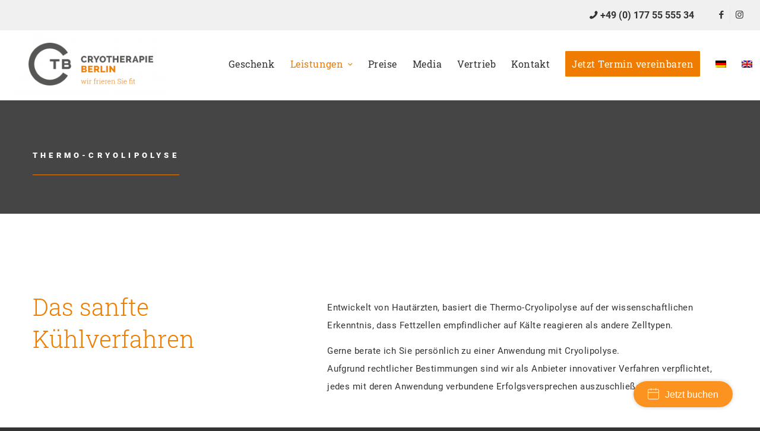

--- FILE ---
content_type: text/css
request_url: https://www.ctb-fit.de/wp-content/themes/enfold-child/style.css?ver=5.6.9
body_size: 16831
content:
/*
Theme Name: Enfold Child
Description: A <a href='http://codex.wordpress.org/Child_Themes'>Child Theme</a> for the Enfold Wordpress Theme. If you plan to do a lot of file modifications we recommend to use this Theme instead of the original Theme. Updating wil be much easier then.
Version: 1.0
Author: Kriesi
Author URI: http://www.kriesi.at
Template: enfold
*/



/*Add your own styles here:*/
.container {
    padding: 0px;
}

.stretch{
    display: flex;
    align-items: stretch;
}

.orange-color {
    color: #EF7D00 !important;
}

.section-title,
.section-title h1,
.section-title h2{
    margin-top: 0;
    margin-bottom: 5px;
    font-size: 55px;
    font-weight: 300;
    line-height: 70px;
}

.template-page .entry-content-wrapper .section-title h1,
.section-title h1{
    font-size: 90px;
    line-height: 1.1;
    margin-left: -2px;
}

.template-page .entry-content-wrapper .section-title-small,
.template-page .entry-content-wrapper .section-title-small h2,
.section-title-small,
.section-title-small h2{
    margin-top: 0;
    margin-bottom: 5px;
    font-weight: 300;
    font-size: 13px;
    letter-spacing: 0.4em;
    line-height: 26px;
    font-family: 'roboto', 'HelveticaNeue', 'Helvetica Neue', 'Helvetica-Neue', Helvetica, Arial, sans-serif;
}

.section-title-normal,
.section-title-normal h2,
.section-title-normal h3 {
    font-size: 40px;
    line-height: 54px;
    margin-top: 0;
    margin-bottom: 5px;
    font-weight: 300;
}

.orange-border {
    border-color: #EF7D00 !important;
}


@media (min-width: 768px){
    .small-wrapper .container,
    .title_container .container{
        width: 750px;
    }
}


@media (min-width: 992px){
    .small-wrapper .container,
    .title_container .container{
        width: 970px;
    }
}



@media (min-width: 1200px){
    .small-wrapper .container,
    .title_container .container{
        width: 1170px;
    }
}

.padding-100px{
    padding: 100px !important;
}

.padding-80-50-70-100{
    padding: 80px 50px 70px 100px !important;
}

.padding-right-50{
    padding: 50px !important;
}

.alternate_color .template-archives .tabcontainer a,
#top .alternate_color .tabcontainer .tab:hover,
#top .alternate_color .tabcontainer .tab.active_tab {
    border: none;
    background: #EF7D00 !important;
    color: #333;
}

.alternate_color .sidebar_tab,
.alternate_color .tabcontainer .tab {
    padding: 6px 11px 5px;
    text-decoration: none;
    color: #EF7D00;
    background: none;
    border: 0 none;
    -webkit-border-radius: 100%;
    -moz-border-radius: 100%;
    border-radius: 100%;
    margin: 0 10px 0 0;
    line-height: 1.42857143;
}

.js_active .tab_titles .tab:first-child {
    border-top-left-radius: 100%;
}

.tab:focus {
    outline: none;
}

div .alternate_color .tabcontainer .active_tab_content {
    background-color: inherit !important;
    color: #ffffff !important;
    border: none;
    padding: 0;
}

.alternate_color .post-prev-title h3,
.post-prev-title h3{
    color: #333;
    margin-bottom: 1px;
    font-size: 40px;
    font-weight: 300;
    font-family: 'static', 'HelveticaNeue', 'Helvetica Neue', 'Helvetica-Neue', Helvetica, Arial, sans-serif;
    margin-left: 15%;
    border-bottom: 1px solid rgba(0,0,0,.25);
    padding-top: 50px;
    padding-bottom: 50px;
}

.content, .sidebar {
    padding-top: 0px;
    padding-bottom: 0px;
}

#top .avia-button.avia-color-dark {
    border: 3px solid #333;
    color: #333 !important;
    border-color: rgba(0,0,0,0.6);
    background: transparent;
    padding: 20px 30px 20px 20px;
}

.avia-button.avia-color-dark:hover {
    opacity: 1;
    color: #EF7D00 !important;
}

.post-prev-img img {
    width: 85%;
    margin-left: 15%;
    margin-bottom: -25px;
    border-radius: 5px 0 0 0;
}

#top .avia-button.avia-color-dark.avia-position-left{
    padding-left: 0px;
}

#top .round-button .avia-button{
    -webkit-border-radius: 30px;
    -moz-border-radius: 30px;
    border-radius: 30px;
    padding: 13px 45px 12px;
    font-size: 13px;
    font-weight: 700;
    letter-spacing: 2px;
}

#top .round-button .avia-button:hover{
    color: white;
    box-shadow: none;
    opacity: 1;
}

#top .round-button .avia-button:hover .avia_button_background {
    opacity: 1;
    border: none;
    top: -4px;
    bottom: -3px;
}

#top .all_colors p {
    font-size: inherit;
    font-weight: 400;
    line-height: 30px;
    letter-spacing: 0.03em;
}

#top #avia-menu .av-language-switch-item{ display: none; }

#top .main_color .tabcontainer.orange-button-tabs .tab{
    border: none;
    padding: 7px 30px 5px;
    -webkit-border-radius: 25px;
    -moz-border-radius: 25px;
    border-radius: 25px;
    text-decoration: none;
    color: #EF7D00;
    background: none;
    margin-right: 2px;
    line-height: 1.42857143;
    font-size: 13px;
    font-weight: 700;
    text-transform: uppercase;
    text-align: center;
    letter-spacing: 1px;
}

#top .main_color .tabcontainer.orange-button-tabs .tab.active_tab{
    color: #fff;
    border: none;
    background: #EF7D00 !important;
    cursor: default;
}

div .main_color .tabcontainer.orange-button-tabs .active_tab_content{
    border: none;
    margin-top: 80px;
    padding: 0;
}

.stretch.valign-center .entry-content-wrapper{
    display: flex;
    align-items: center;
}

div .logo {
    left: 2%;
}

#top .title_container .container{
    padding: 80px 0 70px;
}

#top .title_container .container .main-title {
    font-size: 13px;
    font-family: Roboto, arial, sans-serif;
    letter-spacing: 0.4em;
    line-height: 26px;
    margin-top: 0;
    margin-bottom: 5px;
    font-weight: 900;
}

#top #wrap_all .all_colors h1.main-title{
    font-weight: 900;
    text-transform: uppercase;
}


#top .title_container .container .main-title a{
    border-bottom: 1px solid #EF7D00;
    padding-bottom: 25px;
}

.av-catalogue-container .av-catalogue-title{
    text-transform: none;
}

.av-catalogue-container .av-catalogue-title-container,
.av-catalogue-container .av-catalogue-content {
    font-size: 15px;
    font-weight: 400;
    line-height: 30px;
    letter-spacing: 0.03em;
}

.main_color .av-catalogue-container .av-catalogue-title-container,
.main_color .av-catalogue-container .av-catalogue-content{
    color: #333;
}


.alternate_color .av-catalogue-container .av-catalogue-title-container,
.alternate_color .av-catalogue-container .av-catalogue-content{
    color: #ffffff;
}

#top .av-catalogue-item {
    padding-top: 20px;
    padding-bottom: 20px;
    border-color: #EF7D00;
}

.main_color ul.av-catalogue-list li,
.alternate_color ul.av-catalogue-list li{
    border-bottom: 1px solid #EF7D00;
}

.main_color ul.av-catalogue-list,
.alternate_color ul.av-catalogue-list{
    border: none;
}

div.av-catalogue-item:hover {
    cursor: default;
}

.main_color .av-catalogue-list li:hover,
.alternate_color .av-catalogue-list li:hover{
    background: none;
}
.main_color ul.av-catalogue-list li:last-child,
.alternate_color ul.av-catalogue-list li:last-child{
    border: none;
}

body .container_wrap .small-content-box{
    margin: 0 auto;
    text-align: center;
    float: none;
}

.main_color blockquote{
    border: none;
}

#top .all_colors blockquote p{
    font-size: 24px;
    line-height: 42px;
    font-family: 'static', 'HelveticaNeue', 'Helvetica Neue', 'Helvetica-Neue', Helvetica, Arial, sans-serif;
    font-weight: 300;
}

.dropdown_available{
    float: right;
    margin-left: 8px;
}

.sub_menu .avia_wpml_language_switch{
    display: none;
}

.phone-info{
    font-size: 16px;
    margin-right: 20px;
}

.phone-info span{
    font-family:'static', 'HelveticaNeue', 'Helvetica Neue', 'Helvetica-Neue', Helvetica, Arial, sans-serif;
}
.phone-info:before{
    content: '\e854';
    display: inline-block;
    font-family: 'entypo-fontello';
    margin-right: 5px;
}

#header_meta .container {
    min-height: 30px;
    padding: 10px 20px;
}

.dropdown_available::before {
    content: '\e877';
    display: block;
    font-family: 'entypo-fontello';
}

#top .av-main-nav ul.sub-menu a {
    display: block;
    width: 100%;
    height: auto !important;
    line-height: 1.3 !important;
    position: relative;
    -moz-box-sizing: border-box;
    box-sizing: border-box;
    margin: 0;
    padding: 11px 15px;
    font-size: 15px;
    text-align: left;
    text-transform: none;
    border-left: none;
    border-right: none;
    letter-spacing: 0;
    color: #fff !important;
    cursor: pointer;
    background-color: rgba(30,30,30, 1)

}

.avia-image-overlay-wrap a.avia_image {
    overflow: visible;
}

#top .av-main-nav ul.sub-menu a{
    border: none;
}

#top .av-main-nav ul.sub-menu a:hover, #top .av-main-nav ul.sub-menu a.active {
    background: #EF7D00;
    color: #fff !important;
}

.footer_color .main_color{
    background: #333333;
}

.footer-page-content .av_font_icon.av-icon-style-border .av-icon-char{
    border: none;
}

.footer-page-content .av_font_icon.avia-icon-animate {
    opacity: 1;
    -webkit-transform: none;
    -ms-transform: none;
    transform: none;
}

.footer-page-content .av_icon_caption{
    font-size: 13px;
    font-family: Roboto, arial, sans-serif;
    letter-spacing: 0.4em;
    line-height: 26px;
    font-weight: 900;
    text-transform: uppercase;
    margin: 0;
}

.avia-image-container .avia_image{
    object-fit: cover;
    height: 100%;
    object-position: 100%;
}

.avia-image-container,
.avia-image-container .avia-image-container-inner,
.avia-image-container .avia-image-overlay-wrap{
    height: 100%;
}

@media only screen and (min-width: 991px) {
    .avia-section.stretch.fullsize .entry-content-wrapper{
        display: flex;
        align-items: stretch;
    }
}

@media only screen and (max-width: 1485px) {
    .padding-100px.padding-40-15{
        padding: 80px 50px 80px 100px !important;
    }
}

@media only screen and (max-width: 1463px) {
    .padding-100px{
        padding: 150px 100px !important;
    }

    .padding-80-50-70-100 {
        padding: 60px 50px 60px 100px !important;
    }
}

@media only screen and (max-width: 1366px){
        .section-title, .section-title h1, .section-title h2 {
            font-size: 40px;
            line-height: 50px;
        }

        .template-page .entry-content-wrapper .section-title h1, .section-title h1 {
            font-size: 80px;
        }
    }


@media only screen and (max-width: 1315px) {
    div .main_color .tabcontainer.orange-button-tabs .active_tab_content{
        margin-top: 50px;
    }
}

@media only screen and (max-width: 1300px) {
    .padding-100px{
        padding: 150px 100px !important;
    }

    .padding-80-50-70-100 {
        padding: 50px 50px 50px 100px !important;
    }
}

@media only screen and (max-width: 1200px){
    .template-page .entry-content-wrapper .section-title h1, .section-title h1 {
        font-size: 53px;
    }

    .padding-100px{
        padding: 50px 50px !important;
    }

    .padding-80-50-70-100{
        padding: 30px 50px !important;
    }
}

@media only screen and (max-width: 1110px){
    .padding-100px.padding-40-15  .hr.hr-custom.orange-border{
        margin-top: 0px !important;
        margin-bottom: 10px !important;
    }


    .padding-100px.padding-40-15 .section-title h1,
    .padding-100px.padding-40-15 .section-title h1,
    .padding-100px.padding-40-15 .section-title h2{
        font-size: 32px;
        line-height: 42px;
    }
}

@media only screen and (min-width: 990px) and (max-width: 1030px){
    #top #header .av-main-nav > li > a {
        font-size: 15px;
    }
}

@media only screen and (max-width: 989px){
    .stretch{
        display: block;
    }

    .stretch.valign-center .entry-content-wrapper {
        display: block;
    }

    .padding-100px{
        padding: 100px 50px !important;
    }

    .padding-100px.padding-40-15 {
        padding: 100px 50px !important;
    }

    .template-page .entry-content-wrapper .section-title h1, .section-title h1 {
        font-size: 72px;
    }

    .padding-right-50{
        padding: initial !important;
    }

    .padding-40-15{
        padding: 40px 15px !important;
    }

    .tabcontainer{
        padding: 40px 15px;
    }

    .avia-section-huge .content, .avia-section-huge .sidebar {
        padding-top: 80px;
        padding-bottom: 80px;
    }
}

@media only screen and (min-width: 990px) and (max-width: 1080px){
    #top .padding-80-50-70-100 .hr.hr-custom.orange-border{
     margin-top: 0px !important;
        margin-bottom: 10px !important;
    }

    #top .padding-80-50-70-100 .avia-button.avia-color-dark.avia-size-small.avia-position-left {
        padding-bottom: 0px;
    }
}

@media only screen and (max-width: 767px){
    .padding-80-50-70-100{
        padding: 40px 15px !important;
    }

    .padding-100px.padding-40-15{
        padding: 40px 15px !important;
    }

    .responsive #top #wrap_all .fullsize:not(.small-wrapper) .container {
        width: 100%;
        max-width: 100%;
        margin: 0 auto;
        padding-left: 0;
        padding-right: 0;
        float: none;
    }

    .responsive #top .alternate_color .tabcontainer {
        border: none;
    }

    .responsive .tabcontainer .tab {
        width: inherit;
        max-width: inherit;
        border-left: none;
        border-right: 0;
        left: 0;
        top: 0;
        min-height: 0!important;
    }

    .responsive #top .alternate_color .active_tab_content {
        background: inherit;
    }

    .responsive .tabcontainer .tab_titles {
        display: block;
    }

    .responsive .tabcontainer .tab{
        width: initial;
        max-width: initial;
    }

    .responsive .tabcontainer .tab.fullsize-tab{
        display: none;
    }

    .responsive #top #wrap_all #anwendungsbereiche .flex_column.av_one_third {
        margin-top: 40px;
    }

    .section-title, .section-title h1, .section-title h2 {
        font-size: 40px;
        line-height: 54px;
    }

    #top .avia-slideshow-arrows a{
        display: none;
    }
}

@media only screen and (max-width: 500px){
    .template-page .entry-content-wrapper .section-title h1, .section-title h1 {
        font-size: 40px;
    }

    .padding-100px {
        padding: 40px 15px !important;
    }
}

@media only screen and (max-width: 480px){
    .section-title, .section-title h1, .section-title h2 {
        font-size: 36px;
        line-height: 45px;
    }

    .section-title-normal, .section-title-normal h2, .section-title-normal h3 {
        font-size: 35px;
        line-height: 45px;
    }

    #top .title_container .container {
        padding: 30px 0;
    }

    .avia-section-huge .content, .avia-section-huge .sidebar {
        padding-top: 50px;
        padding-bottom: 50px;
    }
}

@media only screen and (max-width: 415px){
    .padding-100px.padding-40-15 .section-title h1, .padding-100px.padding-40-15 .section-title h1, .padding-100px.padding-40-15 .section-title h2,
    .section-title, .section-title h1, .section-title h2 {
        font-size: 28px;
        line-height: 36px;
    }

    #top #wrap_all .all_colors h1.main-title{
        font-weight: 900;
        text-transform: uppercase;
        border-bottom: 1px solid #EF7D00;
        padding-bottom: 25px;
    }


    #top .title_container .container .main-title a{
        border-bottom: none;
        padding-bottom: initial;
    }

    .av-catalogue-container .av-catalogue-title{
        width: 70%;
    }

    .av-catalogue-container .av-catalogue-price{
        width: 30%;
    }
}

.js_active .tab_titles .tab:last-child {
    border-top-right-radius: 100%;
}

.SBW-button.SBW-button--bounce.SBW-right{
    bottom: 2% !important;
    right: 2% !important;
}

#header {
    background: white;
}

#header.header-scrolled-full{
    background: transparent;
}

.avia-image-overlay-wrap a.avia_image .image-overlay{
    background: none;
}

.av-main-nav .avia-menu-fx{
    display: none !important;
}

#top #header .av-main-nav > li.current-menu-item > a,
#top #header .av-main-nav > li.current-menu-item > a .avia-menu-text,
#top #header .av-main-nav > li.current-menu-item > a .avia-menu-subtext,
#top #header .av-main-nav > li:hover > a,
#top #header .av-main-nav > li:hover > a .avia-menu-text,
#top #header .av-main-nav > li:hover > a .avia-menu-subtext{
    color: #EF7D00;
}


#top #header .av-main-nav > li.av-menu-button-colored:hover > a,
#top #header .av-main-nav > li.av-menu-button-colored:hover > a .avia-menu-text,
#top #header .av-main-nav > li.av-menu-button-colored:hover > a .avia-menu-subtext {
    color: white;
}

.html_header_top.html_header_topbar_active.html_header_sticky.html_large #top #main {
    padding-top: 169px;
}

#top .round-button .avia-button:hover{
    background-color: #EF7D00 !important;
}

.html_header_top .header_color .main_menu ul:first-child >li > ul, .html_header_top #top .header_color .avia_mega_div > .sub-menu{
    border: none;
}

.av-main-nav ul{
    margin-top: 0;
}

--- FILE ---
content_type: text/css
request_url: https://www.ctb-fit.de/wp-content/uploads/dynamic_avia/avia_posts_css/post-121.css?ver=ver-1703612659
body_size: 2210
content:
.flex_column.av-1izjv-5f7643a737d5582557da33ac45f9190e{
border-radius:0px 0px 0px 0px;
padding:0px 0px 0px 0px;
}

.flex_column.av-1izjv-5f7643a737d5582557da33ac45f9190e{
border-radius:0px 0px 0px 0px;
padding:0px 0px 0px 0px;
}

#top .av_textblock_section.av-kfvjrfja-51749f5e5ec69a7ad3f74a2b7af1f5c0 .avia_textblock{
font-size:40px;
color:#ef7d00;
}

#top .av_textblock_section.av-kfvjrfja-51749f5e5ec69a7ad3f74a2b7af1f5c0 .avia_textblock{
font-size:40px;
color:#ef7d00;
}

.flex_column.av-q247-017eb828f6588630acdbd88c43e6fd2c{
border-radius:0px 0px 0px 0px;
padding:0px 0px 0px 0px;
}

.flex_column.av-q247-017eb828f6588630acdbd88c43e6fd2c{
border-radius:0px 0px 0px 0px;
padding:0px 0px 0px 0px;
}

.avia-section.av-kfvk6f7n-d5769f4a9cd1b63a202ce3287a7c957f{
background-color:#f0f0f0;
background-image:unset;
}

.flex_column.av-2lsb7-c2957065ace73effc0ea6f0f75dc36fa{
border-radius:0px 0px 0px 0px;
padding:0px 0px 0px 0px;
}

.avia-image-container.av-kfvk71nn-e749ea1349c49bf4322b2abef16a8720 img.avia_image{
box-shadow:none;
}
.avia-image-container.av-kfvk71nn-e749ea1349c49bf4322b2abef16a8720 .av-image-caption-overlay-center{
color:#ffffff;
}

.flex_column.av-kfvkny1p-ccea53d9f8665bdf33b115f89e3ef48d{
border-radius:0px 0px 0px 0px;
padding:0px 0px 0px 0px;
}

#top .hr.av-kfvf8ur9-3054a4bcb90284520426603c79ffd5d2{
margin-top:10px;
margin-bottom:30px;
}
.hr.av-kfvf8ur9-3054a4bcb90284520426603c79ffd5d2 .hr-inner{
width:70px;
border-color:#ef7d00;
}

#top .hr.hr-invisible.av-kfvf8ur9-c41f6ecf4bd9dc95909aa830374e14b5{
height:50px;
}

#top .hr.hr-invisible.av-kfvf8ur9-c41f6ecf4bd9dc95909aa830374e14b5{
height:50px;
}

.avia-section.av-kfvj406s-37f50775401fe88fc5ef46f62a399acf .av-parallax .av-parallax-inner{
background-repeat:no-repeat;
background-image:url(https://www.ctb-fit.de/wp-content/uploads/2020/10/ctb_berlin.jpg);
background-position:50% 50%;
background-attachment:scroll;
}

#top .av_textblock_section.av-kfvj4zt5-a89ea9c46728581b3032e100b52af489 .avia_textblock{
color:#ffffff;
}

#top #wrap_all .avia-button.av-kfvj6z5z-5ae87624124db7948912fc25b26df80e{
background-color:#ffffff;
border-color:#ffffff;
transition:all 0.4s ease-in-out;
}
#top #wrap_all .avia-button.av-kfvj6z5z-5ae87624124db7948912fc25b26df80e:hover{
color:#ffffff;
transition:all 0.4s ease-in-out;
}

